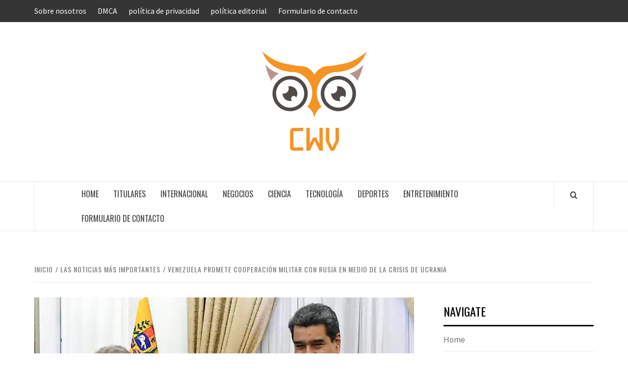

--- FILE ---
content_type: text/html; charset=UTF-8
request_url: https://www.cwv.com.ve/venezuela-promete-cooperacion-militar-con-rusia-en-medio-de-la-crisis-de-ucrania-2/
body_size: 17515
content:
<!doctype html>
<html lang="es">

<head>
  <meta charset="UTF-8">
  <meta name="viewport" content="width=device-width, initial-scale=1">
  <link rel="profile" href="https://gmpg.org/xfn/11">

  <meta name='robots' content='index, follow, max-image-preview:large, max-snippet:-1, max-video-preview:-1' />

	<!-- This site is optimized with the Yoast SEO plugin v26.5 - https://yoast.com/wordpress/plugins/seo/ -->
	<title>Venezuela promete cooperación militar con Rusia en medio de la crisis de Ucrania</title><link rel="preload" as="style" href="https://fonts.googleapis.com/css?family=Oswald%3A300%2C400%2C700%7CSource%20Sans%20Pro%3A400%2C400i%2C700%2C700i&#038;subset=latin%2Clatin-ext&#038;display=swap" /><link rel="stylesheet" href="https://fonts.googleapis.com/css?family=Oswald%3A300%2C400%2C700%7CSource%20Sans%20Pro%3A400%2C400i%2C700%2C700i&#038;subset=latin%2Clatin-ext&#038;display=swap" media="print" onload="this.media='all'" /><noscript><link rel="stylesheet" href="https://fonts.googleapis.com/css?family=Oswald%3A300%2C400%2C700%7CSource%20Sans%20Pro%3A400%2C400i%2C700%2C700i&#038;subset=latin%2Clatin-ext&#038;display=swap" /></noscript>
	<link rel="canonical" href="https://www.cwv.com.ve/venezuela-promete-cooperacion-militar-con-rusia-en-medio-de-la-crisis-de-ucrania-2/" />
	<meta property="og:locale" content="es_ES" />
	<meta property="og:type" content="article" />
	<meta property="og:title" content="Venezuela promete cooperación militar con Rusia en medio de la crisis de Ucrania" />
	<meta property="og:description" content="Rusia es un importante aliado de Venezuela, cada vez más aislada debido a las sanciones" />
	<meta property="og:url" content="https://www.cwv.com.ve/venezuela-promete-cooperacion-militar-con-rusia-en-medio-de-la-crisis-de-ucrania-2/" />
	<meta property="og:site_name" content="ComputerWorld Venezuela" />
	<meta property="article:published_time" content="2022-03-24T22:46:55+00:00" />
	<meta property="og:image" content="https://images.firstpost.com/wp-content/uploads/2022/02/rsz_ap22047832206810.jpg" />
	<meta name="author" content="Adelina Facundo" />
	<meta name="twitter:card" content="summary_large_image" />
	<meta name="twitter:image" content="https://images.firstpost.com/wp-content/uploads/2022/02/rsz_ap22047832206810.jpg" />
	<meta name="twitter:label1" content="Escrito por" />
	<meta name="twitter:data1" content="Adelina Facundo" />
	<meta name="twitter:label2" content="Tiempo de lectura" />
	<meta name="twitter:data2" content="3 minutos" />
	<script type="application/ld+json" class="yoast-schema-graph">{"@context":"https://schema.org","@graph":[{"@type":"NewsArticle","@id":"https://www.cwv.com.ve/venezuela-promete-cooperacion-militar-con-rusia-en-medio-de-la-crisis-de-ucrania-2/#article","isPartOf":{"@id":"https://www.cwv.com.ve/venezuela-promete-cooperacion-militar-con-rusia-en-medio-de-la-crisis-de-ucrania-2/"},"author":{"name":"Adelina Facundo","@id":"https://www.cwv.com.ve/#/schema/person/09663e899a4d44aeed917c0cafb8e805"},"headline":"Venezuela promete cooperación militar con Rusia en medio de la crisis de Ucrania","datePublished":"2022-03-24T22:46:55+00:00","mainEntityOfPage":{"@id":"https://www.cwv.com.ve/venezuela-promete-cooperacion-militar-con-rusia-en-medio-de-la-crisis-de-ucrania-2/"},"wordCount":630,"commentCount":0,"publisher":{"@id":"https://www.cwv.com.ve/#organization"},"image":{"@id":"https://www.cwv.com.ve/venezuela-promete-cooperacion-militar-con-rusia-en-medio-de-la-crisis-de-ucrania-2/#primaryimage"},"thumbnailUrl":"https://images.firstpost.com/wp-content/uploads/2022/02/rsz_ap22047832206810.jpg","articleSection":["Las noticias más importantes"],"inLanguage":"es","potentialAction":[{"@type":"CommentAction","name":"Comment","target":["https://www.cwv.com.ve/venezuela-promete-cooperacion-militar-con-rusia-en-medio-de-la-crisis-de-ucrania-2/#respond"]}]},{"@type":"WebPage","@id":"https://www.cwv.com.ve/venezuela-promete-cooperacion-militar-con-rusia-en-medio-de-la-crisis-de-ucrania-2/","url":"https://www.cwv.com.ve/venezuela-promete-cooperacion-militar-con-rusia-en-medio-de-la-crisis-de-ucrania-2/","name":"Venezuela promete cooperación militar con Rusia en medio de la crisis de Ucrania","isPartOf":{"@id":"https://www.cwv.com.ve/#website"},"primaryImageOfPage":"https://images.firstpost.com/wp-content/uploads/2022/02/rsz_ap22047832206810.jpg","image":["https://images.firstpost.com/wp-content/uploads/2022/02/rsz_ap22047832206810.jpg"],"thumbnailUrl":"https://images.firstpost.com/wp-content/uploads/2022/02/rsz_ap22047832206810.jpg","datePublished":"2022-03-24T22:46:55+00:00","inLanguage":"es","potentialAction":[{"@type":"ReadAction","target":["https://www.cwv.com.ve/venezuela-promete-cooperacion-militar-con-rusia-en-medio-de-la-crisis-de-ucrania-2/"]}]},{"@type":"ImageObject","inLanguage":"es","@id":"https://www.cwv.com.ve/venezuela-promete-cooperacion-militar-con-rusia-en-medio-de-la-crisis-de-ucrania-2/#primaryimage","url":"https://images.firstpost.com/wp-content/uploads/2022/02/rsz_ap22047832206810.jpg","contentUrl":"https://images.firstpost.com/wp-content/uploads/2022/02/rsz_ap22047832206810.jpg","caption":"Venezuela promete cooperación militar con Rusia en medio de la crisis de Ucrania"},{"@type":"WebSite","@id":"https://www.cwv.com.ve/#website","url":"https://www.cwv.com.ve/","name":"ComputerWorld Venezuela","description":"Complete News World","publisher":{"@id":"https://www.cwv.com.ve/#organization"},"potentialAction":[{"@type":"SearchAction","target":{"@type":"EntryPoint","urlTemplate":"https://www.cwv.com.ve/?s={search_term_string}"},"query-input":{"@type":"PropertyValueSpecification","valueRequired":true,"valueName":"search_term_string"}}],"inLanguage":"es"},{"@type":"Organization","@id":"https://www.cwv.com.ve/#organization","name":"ComputerWorld Venezuela","url":"https://www.cwv.com.ve/","logo":{"@type":"ImageObject","inLanguage":"es","@id":"https://www.cwv.com.ve/#/schema/logo/image/","url":"https://www.cwv.com.ve/wp-content/uploads/2020/08/CWV-Logo.png","contentUrl":"https://www.cwv.com.ve/wp-content/uploads/2020/08/CWV-Logo.png","width":229,"height":224,"caption":"ComputerWorld Venezuela"},"image":{"@id":"https://www.cwv.com.ve/#/schema/logo/image/"}},{"@type":"Person","@id":"https://www.cwv.com.ve/#/schema/person/09663e899a4d44aeed917c0cafb8e805","name":"Adelina Facundo","image":{"@type":"ImageObject","inLanguage":"es","@id":"https://www.cwv.com.ve/#/schema/person/image/","url":"https://secure.gravatar.com/avatar/0fc554e21604ba30f11bd80aad61d0a5efeb2382e162dc7b0405ed19952b65d3?s=96&d=mm&r=g","contentUrl":"https://secure.gravatar.com/avatar/0fc554e21604ba30f11bd80aad61d0a5efeb2382e162dc7b0405ed19952b65d3?s=96&d=mm&r=g","caption":"Adelina Facundo"},"description":"\"Amistoso defensor de Twitter. Evangelista de Internet certificado. Zombie geek. Alcohol ninja\"."}]}</script>
	<!-- / Yoast SEO plugin. -->


<link rel='dns-prefetch' href='//stats.wp.com' />
<link rel='dns-prefetch' href='//fonts.googleapis.com' />
<link href='https://fonts.gstatic.com' crossorigin rel='preconnect' />
<link rel='preconnect' href='//c0.wp.com' />
<link rel="alternate" type="application/rss+xml" title="ComputerWorld Venezuela &raquo; Feed" href="https://www.cwv.com.ve/feed/" />
<link rel="alternate" type="application/rss+xml" title="ComputerWorld Venezuela &raquo; Feed de los comentarios" href="https://www.cwv.com.ve/comments/feed/" />
<link rel="alternate" type="application/rss+xml" title="ComputerWorld Venezuela &raquo; Comentario Venezuela promete cooperación militar con Rusia en medio de la crisis de Ucrania del feed" href="https://www.cwv.com.ve/venezuela-promete-cooperacion-militar-con-rusia-en-medio-de-la-crisis-de-ucrania-2/feed/" />
<link rel="alternate" title="oEmbed (JSON)" type="application/json+oembed" href="https://www.cwv.com.ve/wp-json/oembed/1.0/embed?url=https%3A%2F%2Fwww.cwv.com.ve%2Fvenezuela-promete-cooperacion-militar-con-rusia-en-medio-de-la-crisis-de-ucrania-2%2F" />
<link rel="alternate" title="oEmbed (XML)" type="text/xml+oembed" href="https://www.cwv.com.ve/wp-json/oembed/1.0/embed?url=https%3A%2F%2Fwww.cwv.com.ve%2Fvenezuela-promete-cooperacion-militar-con-rusia-en-medio-de-la-crisis-de-ucrania-2%2F&#038;format=xml" />
<style id='wp-img-auto-sizes-contain-inline-css' type='text/css'>
img:is([sizes=auto i],[sizes^="auto," i]){contain-intrinsic-size:3000px 1500px}
/*# sourceURL=wp-img-auto-sizes-contain-inline-css */
</style>
<style id='wp-emoji-styles-inline-css' type='text/css'>

	img.wp-smiley, img.emoji {
		display: inline !important;
		border: none !important;
		box-shadow: none !important;
		height: 1em !important;
		width: 1em !important;
		margin: 0 0.07em !important;
		vertical-align: -0.1em !important;
		background: none !important;
		padding: 0 !important;
	}
/*# sourceURL=wp-emoji-styles-inline-css */
</style>
<style id='wp-block-library-inline-css' type='text/css'>
:root{--wp-block-synced-color:#7a00df;--wp-block-synced-color--rgb:122,0,223;--wp-bound-block-color:var(--wp-block-synced-color);--wp-editor-canvas-background:#ddd;--wp-admin-theme-color:#007cba;--wp-admin-theme-color--rgb:0,124,186;--wp-admin-theme-color-darker-10:#006ba1;--wp-admin-theme-color-darker-10--rgb:0,107,160.5;--wp-admin-theme-color-darker-20:#005a87;--wp-admin-theme-color-darker-20--rgb:0,90,135;--wp-admin-border-width-focus:2px}@media (min-resolution:192dpi){:root{--wp-admin-border-width-focus:1.5px}}.wp-element-button{cursor:pointer}:root .has-very-light-gray-background-color{background-color:#eee}:root .has-very-dark-gray-background-color{background-color:#313131}:root .has-very-light-gray-color{color:#eee}:root .has-very-dark-gray-color{color:#313131}:root .has-vivid-green-cyan-to-vivid-cyan-blue-gradient-background{background:linear-gradient(135deg,#00d084,#0693e3)}:root .has-purple-crush-gradient-background{background:linear-gradient(135deg,#34e2e4,#4721fb 50%,#ab1dfe)}:root .has-hazy-dawn-gradient-background{background:linear-gradient(135deg,#faaca8,#dad0ec)}:root .has-subdued-olive-gradient-background{background:linear-gradient(135deg,#fafae1,#67a671)}:root .has-atomic-cream-gradient-background{background:linear-gradient(135deg,#fdd79a,#004a59)}:root .has-nightshade-gradient-background{background:linear-gradient(135deg,#330968,#31cdcf)}:root .has-midnight-gradient-background{background:linear-gradient(135deg,#020381,#2874fc)}:root{--wp--preset--font-size--normal:16px;--wp--preset--font-size--huge:42px}.has-regular-font-size{font-size:1em}.has-larger-font-size{font-size:2.625em}.has-normal-font-size{font-size:var(--wp--preset--font-size--normal)}.has-huge-font-size{font-size:var(--wp--preset--font-size--huge)}.has-text-align-center{text-align:center}.has-text-align-left{text-align:left}.has-text-align-right{text-align:right}.has-fit-text{white-space:nowrap!important}#end-resizable-editor-section{display:none}.aligncenter{clear:both}.items-justified-left{justify-content:flex-start}.items-justified-center{justify-content:center}.items-justified-right{justify-content:flex-end}.items-justified-space-between{justify-content:space-between}.screen-reader-text{border:0;clip-path:inset(50%);height:1px;margin:-1px;overflow:hidden;padding:0;position:absolute;width:1px;word-wrap:normal!important}.screen-reader-text:focus{background-color:#ddd;clip-path:none;color:#444;display:block;font-size:1em;height:auto;left:5px;line-height:normal;padding:15px 23px 14px;text-decoration:none;top:5px;width:auto;z-index:100000}html :where(.has-border-color){border-style:solid}html :where([style*=border-top-color]){border-top-style:solid}html :where([style*=border-right-color]){border-right-style:solid}html :where([style*=border-bottom-color]){border-bottom-style:solid}html :where([style*=border-left-color]){border-left-style:solid}html :where([style*=border-width]){border-style:solid}html :where([style*=border-top-width]){border-top-style:solid}html :where([style*=border-right-width]){border-right-style:solid}html :where([style*=border-bottom-width]){border-bottom-style:solid}html :where([style*=border-left-width]){border-left-style:solid}html :where(img[class*=wp-image-]){height:auto;max-width:100%}:where(figure){margin:0 0 1em}html :where(.is-position-sticky){--wp-admin--admin-bar--position-offset:var(--wp-admin--admin-bar--height,0px)}@media screen and (max-width:600px){html :where(.is-position-sticky){--wp-admin--admin-bar--position-offset:0px}}

/*# sourceURL=wp-block-library-inline-css */
</style><style id='global-styles-inline-css' type='text/css'>
:root{--wp--preset--aspect-ratio--square: 1;--wp--preset--aspect-ratio--4-3: 4/3;--wp--preset--aspect-ratio--3-4: 3/4;--wp--preset--aspect-ratio--3-2: 3/2;--wp--preset--aspect-ratio--2-3: 2/3;--wp--preset--aspect-ratio--16-9: 16/9;--wp--preset--aspect-ratio--9-16: 9/16;--wp--preset--color--black: #000000;--wp--preset--color--cyan-bluish-gray: #abb8c3;--wp--preset--color--white: #ffffff;--wp--preset--color--pale-pink: #f78da7;--wp--preset--color--vivid-red: #cf2e2e;--wp--preset--color--luminous-vivid-orange: #ff6900;--wp--preset--color--luminous-vivid-amber: #fcb900;--wp--preset--color--light-green-cyan: #7bdcb5;--wp--preset--color--vivid-green-cyan: #00d084;--wp--preset--color--pale-cyan-blue: #8ed1fc;--wp--preset--color--vivid-cyan-blue: #0693e3;--wp--preset--color--vivid-purple: #9b51e0;--wp--preset--gradient--vivid-cyan-blue-to-vivid-purple: linear-gradient(135deg,rgb(6,147,227) 0%,rgb(155,81,224) 100%);--wp--preset--gradient--light-green-cyan-to-vivid-green-cyan: linear-gradient(135deg,rgb(122,220,180) 0%,rgb(0,208,130) 100%);--wp--preset--gradient--luminous-vivid-amber-to-luminous-vivid-orange: linear-gradient(135deg,rgb(252,185,0) 0%,rgb(255,105,0) 100%);--wp--preset--gradient--luminous-vivid-orange-to-vivid-red: linear-gradient(135deg,rgb(255,105,0) 0%,rgb(207,46,46) 100%);--wp--preset--gradient--very-light-gray-to-cyan-bluish-gray: linear-gradient(135deg,rgb(238,238,238) 0%,rgb(169,184,195) 100%);--wp--preset--gradient--cool-to-warm-spectrum: linear-gradient(135deg,rgb(74,234,220) 0%,rgb(151,120,209) 20%,rgb(207,42,186) 40%,rgb(238,44,130) 60%,rgb(251,105,98) 80%,rgb(254,248,76) 100%);--wp--preset--gradient--blush-light-purple: linear-gradient(135deg,rgb(255,206,236) 0%,rgb(152,150,240) 100%);--wp--preset--gradient--blush-bordeaux: linear-gradient(135deg,rgb(254,205,165) 0%,rgb(254,45,45) 50%,rgb(107,0,62) 100%);--wp--preset--gradient--luminous-dusk: linear-gradient(135deg,rgb(255,203,112) 0%,rgb(199,81,192) 50%,rgb(65,88,208) 100%);--wp--preset--gradient--pale-ocean: linear-gradient(135deg,rgb(255,245,203) 0%,rgb(182,227,212) 50%,rgb(51,167,181) 100%);--wp--preset--gradient--electric-grass: linear-gradient(135deg,rgb(202,248,128) 0%,rgb(113,206,126) 100%);--wp--preset--gradient--midnight: linear-gradient(135deg,rgb(2,3,129) 0%,rgb(40,116,252) 100%);--wp--preset--font-size--small: 13px;--wp--preset--font-size--medium: 20px;--wp--preset--font-size--large: 36px;--wp--preset--font-size--x-large: 42px;--wp--preset--spacing--20: 0.44rem;--wp--preset--spacing--30: 0.67rem;--wp--preset--spacing--40: 1rem;--wp--preset--spacing--50: 1.5rem;--wp--preset--spacing--60: 2.25rem;--wp--preset--spacing--70: 3.38rem;--wp--preset--spacing--80: 5.06rem;--wp--preset--shadow--natural: 6px 6px 9px rgba(0, 0, 0, 0.2);--wp--preset--shadow--deep: 12px 12px 50px rgba(0, 0, 0, 0.4);--wp--preset--shadow--sharp: 6px 6px 0px rgba(0, 0, 0, 0.2);--wp--preset--shadow--outlined: 6px 6px 0px -3px rgb(255, 255, 255), 6px 6px rgb(0, 0, 0);--wp--preset--shadow--crisp: 6px 6px 0px rgb(0, 0, 0);}:root { --wp--style--global--content-size: 740px;--wp--style--global--wide-size: 1170px; }:where(body) { margin: 0; }.wp-site-blocks > .alignleft { float: left; margin-right: 2em; }.wp-site-blocks > .alignright { float: right; margin-left: 2em; }.wp-site-blocks > .aligncenter { justify-content: center; margin-left: auto; margin-right: auto; }:where(.wp-site-blocks) > * { margin-block-start: 24px; margin-block-end: 0; }:where(.wp-site-blocks) > :first-child { margin-block-start: 0; }:where(.wp-site-blocks) > :last-child { margin-block-end: 0; }:root { --wp--style--block-gap: 24px; }:root :where(.is-layout-flow) > :first-child{margin-block-start: 0;}:root :where(.is-layout-flow) > :last-child{margin-block-end: 0;}:root :where(.is-layout-flow) > *{margin-block-start: 24px;margin-block-end: 0;}:root :where(.is-layout-constrained) > :first-child{margin-block-start: 0;}:root :where(.is-layout-constrained) > :last-child{margin-block-end: 0;}:root :where(.is-layout-constrained) > *{margin-block-start: 24px;margin-block-end: 0;}:root :where(.is-layout-flex){gap: 24px;}:root :where(.is-layout-grid){gap: 24px;}.is-layout-flow > .alignleft{float: left;margin-inline-start: 0;margin-inline-end: 2em;}.is-layout-flow > .alignright{float: right;margin-inline-start: 2em;margin-inline-end: 0;}.is-layout-flow > .aligncenter{margin-left: auto !important;margin-right: auto !important;}.is-layout-constrained > .alignleft{float: left;margin-inline-start: 0;margin-inline-end: 2em;}.is-layout-constrained > .alignright{float: right;margin-inline-start: 2em;margin-inline-end: 0;}.is-layout-constrained > .aligncenter{margin-left: auto !important;margin-right: auto !important;}.is-layout-constrained > :where(:not(.alignleft):not(.alignright):not(.alignfull)){max-width: var(--wp--style--global--content-size);margin-left: auto !important;margin-right: auto !important;}.is-layout-constrained > .alignwide{max-width: var(--wp--style--global--wide-size);}body .is-layout-flex{display: flex;}.is-layout-flex{flex-wrap: wrap;align-items: center;}.is-layout-flex > :is(*, div){margin: 0;}body .is-layout-grid{display: grid;}.is-layout-grid > :is(*, div){margin: 0;}body{padding-top: 0px;padding-right: 0px;padding-bottom: 0px;padding-left: 0px;}a:where(:not(.wp-element-button)){text-decoration: none;}:root :where(.wp-element-button, .wp-block-button__link){background-color: #32373c;border-width: 0;color: #fff;font-family: inherit;font-size: inherit;font-style: inherit;font-weight: inherit;letter-spacing: inherit;line-height: inherit;padding-top: calc(0.667em + 2px);padding-right: calc(1.333em + 2px);padding-bottom: calc(0.667em + 2px);padding-left: calc(1.333em + 2px);text-decoration: none;text-transform: inherit;}.has-black-color{color: var(--wp--preset--color--black) !important;}.has-cyan-bluish-gray-color{color: var(--wp--preset--color--cyan-bluish-gray) !important;}.has-white-color{color: var(--wp--preset--color--white) !important;}.has-pale-pink-color{color: var(--wp--preset--color--pale-pink) !important;}.has-vivid-red-color{color: var(--wp--preset--color--vivid-red) !important;}.has-luminous-vivid-orange-color{color: var(--wp--preset--color--luminous-vivid-orange) !important;}.has-luminous-vivid-amber-color{color: var(--wp--preset--color--luminous-vivid-amber) !important;}.has-light-green-cyan-color{color: var(--wp--preset--color--light-green-cyan) !important;}.has-vivid-green-cyan-color{color: var(--wp--preset--color--vivid-green-cyan) !important;}.has-pale-cyan-blue-color{color: var(--wp--preset--color--pale-cyan-blue) !important;}.has-vivid-cyan-blue-color{color: var(--wp--preset--color--vivid-cyan-blue) !important;}.has-vivid-purple-color{color: var(--wp--preset--color--vivid-purple) !important;}.has-black-background-color{background-color: var(--wp--preset--color--black) !important;}.has-cyan-bluish-gray-background-color{background-color: var(--wp--preset--color--cyan-bluish-gray) !important;}.has-white-background-color{background-color: var(--wp--preset--color--white) !important;}.has-pale-pink-background-color{background-color: var(--wp--preset--color--pale-pink) !important;}.has-vivid-red-background-color{background-color: var(--wp--preset--color--vivid-red) !important;}.has-luminous-vivid-orange-background-color{background-color: var(--wp--preset--color--luminous-vivid-orange) !important;}.has-luminous-vivid-amber-background-color{background-color: var(--wp--preset--color--luminous-vivid-amber) !important;}.has-light-green-cyan-background-color{background-color: var(--wp--preset--color--light-green-cyan) !important;}.has-vivid-green-cyan-background-color{background-color: var(--wp--preset--color--vivid-green-cyan) !important;}.has-pale-cyan-blue-background-color{background-color: var(--wp--preset--color--pale-cyan-blue) !important;}.has-vivid-cyan-blue-background-color{background-color: var(--wp--preset--color--vivid-cyan-blue) !important;}.has-vivid-purple-background-color{background-color: var(--wp--preset--color--vivid-purple) !important;}.has-black-border-color{border-color: var(--wp--preset--color--black) !important;}.has-cyan-bluish-gray-border-color{border-color: var(--wp--preset--color--cyan-bluish-gray) !important;}.has-white-border-color{border-color: var(--wp--preset--color--white) !important;}.has-pale-pink-border-color{border-color: var(--wp--preset--color--pale-pink) !important;}.has-vivid-red-border-color{border-color: var(--wp--preset--color--vivid-red) !important;}.has-luminous-vivid-orange-border-color{border-color: var(--wp--preset--color--luminous-vivid-orange) !important;}.has-luminous-vivid-amber-border-color{border-color: var(--wp--preset--color--luminous-vivid-amber) !important;}.has-light-green-cyan-border-color{border-color: var(--wp--preset--color--light-green-cyan) !important;}.has-vivid-green-cyan-border-color{border-color: var(--wp--preset--color--vivid-green-cyan) !important;}.has-pale-cyan-blue-border-color{border-color: var(--wp--preset--color--pale-cyan-blue) !important;}.has-vivid-cyan-blue-border-color{border-color: var(--wp--preset--color--vivid-cyan-blue) !important;}.has-vivid-purple-border-color{border-color: var(--wp--preset--color--vivid-purple) !important;}.has-vivid-cyan-blue-to-vivid-purple-gradient-background{background: var(--wp--preset--gradient--vivid-cyan-blue-to-vivid-purple) !important;}.has-light-green-cyan-to-vivid-green-cyan-gradient-background{background: var(--wp--preset--gradient--light-green-cyan-to-vivid-green-cyan) !important;}.has-luminous-vivid-amber-to-luminous-vivid-orange-gradient-background{background: var(--wp--preset--gradient--luminous-vivid-amber-to-luminous-vivid-orange) !important;}.has-luminous-vivid-orange-to-vivid-red-gradient-background{background: var(--wp--preset--gradient--luminous-vivid-orange-to-vivid-red) !important;}.has-very-light-gray-to-cyan-bluish-gray-gradient-background{background: var(--wp--preset--gradient--very-light-gray-to-cyan-bluish-gray) !important;}.has-cool-to-warm-spectrum-gradient-background{background: var(--wp--preset--gradient--cool-to-warm-spectrum) !important;}.has-blush-light-purple-gradient-background{background: var(--wp--preset--gradient--blush-light-purple) !important;}.has-blush-bordeaux-gradient-background{background: var(--wp--preset--gradient--blush-bordeaux) !important;}.has-luminous-dusk-gradient-background{background: var(--wp--preset--gradient--luminous-dusk) !important;}.has-pale-ocean-gradient-background{background: var(--wp--preset--gradient--pale-ocean) !important;}.has-electric-grass-gradient-background{background: var(--wp--preset--gradient--electric-grass) !important;}.has-midnight-gradient-background{background: var(--wp--preset--gradient--midnight) !important;}.has-small-font-size{font-size: var(--wp--preset--font-size--small) !important;}.has-medium-font-size{font-size: var(--wp--preset--font-size--medium) !important;}.has-large-font-size{font-size: var(--wp--preset--font-size--large) !important;}.has-x-large-font-size{font-size: var(--wp--preset--font-size--x-large) !important;}
/*# sourceURL=global-styles-inline-css */
</style>

<link rel='stylesheet' id='dashicons-css' href='https://c0.wp.com/c/6.9/wp-includes/css/dashicons.min.css' type='text/css' media='all' />
<link rel='stylesheet' id='admin-bar-css' href='https://c0.wp.com/c/6.9/wp-includes/css/admin-bar.min.css' type='text/css' media='all' />
<style id='admin-bar-inline-css' type='text/css'>

    /* Hide CanvasJS credits for P404 charts specifically */
    #p404RedirectChart .canvasjs-chart-credit {
        display: none !important;
    }
    
    #p404RedirectChart canvas {
        border-radius: 6px;
    }

    .p404-redirect-adminbar-weekly-title {
        font-weight: bold;
        font-size: 14px;
        color: #fff;
        margin-bottom: 6px;
    }

    #wpadminbar #wp-admin-bar-p404_free_top_button .ab-icon:before {
        content: "\f103";
        color: #dc3545;
        top: 3px;
    }
    
    #wp-admin-bar-p404_free_top_button .ab-item {
        min-width: 80px !important;
        padding: 0px !important;
    }
    
    /* Ensure proper positioning and z-index for P404 dropdown */
    .p404-redirect-adminbar-dropdown-wrap { 
        min-width: 0; 
        padding: 0;
        position: static !important;
    }
    
    #wpadminbar #wp-admin-bar-p404_free_top_button_dropdown {
        position: static !important;
    }
    
    #wpadminbar #wp-admin-bar-p404_free_top_button_dropdown .ab-item {
        padding: 0 !important;
        margin: 0 !important;
    }
    
    .p404-redirect-dropdown-container {
        min-width: 340px;
        padding: 18px 18px 12px 18px;
        background: #23282d !important;
        color: #fff;
        border-radius: 12px;
        box-shadow: 0 8px 32px rgba(0,0,0,0.25);
        margin-top: 10px;
        position: relative !important;
        z-index: 999999 !important;
        display: block !important;
        border: 1px solid #444;
    }
    
    /* Ensure P404 dropdown appears on hover */
    #wpadminbar #wp-admin-bar-p404_free_top_button .p404-redirect-dropdown-container { 
        display: none !important;
    }
    
    #wpadminbar #wp-admin-bar-p404_free_top_button:hover .p404-redirect-dropdown-container { 
        display: block !important;
    }
    
    #wpadminbar #wp-admin-bar-p404_free_top_button:hover #wp-admin-bar-p404_free_top_button_dropdown .p404-redirect-dropdown-container {
        display: block !important;
    }
    
    .p404-redirect-card {
        background: #2c3338;
        border-radius: 8px;
        padding: 18px 18px 12px 18px;
        box-shadow: 0 2px 8px rgba(0,0,0,0.07);
        display: flex;
        flex-direction: column;
        align-items: flex-start;
        border: 1px solid #444;
    }
    
    .p404-redirect-btn {
        display: inline-block;
        background: #dc3545;
        color: #fff !important;
        font-weight: bold;
        padding: 5px 22px;
        border-radius: 8px;
        text-decoration: none;
        font-size: 17px;
        transition: background 0.2s, box-shadow 0.2s;
        margin-top: 8px;
        box-shadow: 0 2px 8px rgba(220,53,69,0.15);
        text-align: center;
        line-height: 1.6;
    }
    
    .p404-redirect-btn:hover {
        background: #c82333;
        color: #fff !important;
        box-shadow: 0 4px 16px rgba(220,53,69,0.25);
    }
    
    /* Prevent conflicts with other admin bar dropdowns */
    #wpadminbar .ab-top-menu > li:hover > .ab-item,
    #wpadminbar .ab-top-menu > li.hover > .ab-item {
        z-index: auto;
    }
    
    #wpadminbar #wp-admin-bar-p404_free_top_button:hover > .ab-item {
        z-index: 999998 !important;
    }
    
/*# sourceURL=admin-bar-inline-css */
</style>
<link rel='stylesheet' id='aft-icons-css' href='https://www.cwv.com.ve/wp-content/themes/elegant-magazine/assets/icons/style.css?ver=55db3787f572e185497d61494002c526' type='text/css' media='all' />
<link rel='stylesheet' id='bootstrap-css' href='https://www.cwv.com.ve/wp-content/themes/elegant-magazine/assets/bootstrap/css/bootstrap.min.css?ver=55db3787f572e185497d61494002c526' type='text/css' media='all' />
<link rel='stylesheet' id='slick-css' href='https://www.cwv.com.ve/wp-content/themes/elegant-magazine/assets/slick/css/slick.min.css?ver=55db3787f572e185497d61494002c526' type='text/css' media='all' />
<link rel='stylesheet' id='sidr-css' href='https://www.cwv.com.ve/wp-content/themes/elegant-magazine/assets/sidr/css/jquery.sidr.dark.css?ver=55db3787f572e185497d61494002c526' type='text/css' media='all' />

<link rel='stylesheet' id='elegant-magazine-style-css' href='https://www.cwv.com.ve/wp-content/themes/elegant-magazine/style.css?ver=55db3787f572e185497d61494002c526' type='text/css' media='all' />
<style id='elegant-magazine-style-inline-css' type='text/css'>


                .top-masthead {
        background: #353535;
        }
        .top-masthead-overlay{
        background: rgba(53,53,53,0.75);
        }
        
                .top-masthead, .top-masthead a {
        color: #ffffff;

        }

    
        .elementor-template-full-width .elementor-section.elementor-section-full_width > .elementor-container,
        .elementor-template-full-width .elementor-section.elementor-section-boxed > .elementor-container{
            max-width: 1570px;
        }
        
/*# sourceURL=elegant-magazine-style-inline-css */
</style>
<script type="text/javascript" src="https://c0.wp.com/c/6.9/wp-includes/js/jquery/jquery.min.js" id="jquery-core-js" defer></script>

<script type="text/javascript" id="jquery-js-after">window.addEventListener('DOMContentLoaded', function() {
/* <![CDATA[ */
jQuery(document).ready(function() {
	jQuery(".ef6298dca6fa68e147fe487830a032f3").click(function() {
		jQuery.post(
			"https://www.cwv.com.ve/wp-admin/admin-ajax.php", {
				"action": "quick_adsense_onpost_ad_click",
				"quick_adsense_onpost_ad_index": jQuery(this).attr("data-index"),
				"quick_adsense_nonce": "6bfd8ce750",
			}, function(response) { }
		);
	});
});

//# sourceURL=jquery-js-after
/* ]]> */
});</script>
<link rel="https://api.w.org/" href="https://www.cwv.com.ve/wp-json/" /><link rel="alternate" title="JSON" type="application/json" href="https://www.cwv.com.ve/wp-json/wp/v2/posts/21327" /><link rel="EditURI" type="application/rsd+xml" title="RSD" href="https://www.cwv.com.ve/xmlrpc.php?rsd" />
<script data-ad-client="ca-pub-3352910696315475" async src="https://pagead2.googlesyndication.com/pagead/js/adsbygoogle.js"></script>

<meta name="google-site-verification" content="-x6TUChAddeqiKwOO12o_LU8LPI245gWV2son3w6KMc" />	<style>img#wpstats{display:none}</style>
		<link rel="pingback" href="https://www.cwv.com.ve/xmlrpc.php">        <style type="text/css">
                        .site-title,
            .site-description {
                position: absolute;
                clip: rect(1px, 1px, 1px, 1px);
            }

                    </style>
        <style type="text/css">.saboxplugin-wrap{-webkit-box-sizing:border-box;-moz-box-sizing:border-box;-ms-box-sizing:border-box;box-sizing:border-box;border:1px solid #eee;width:100%;clear:both;display:block;overflow:hidden;word-wrap:break-word;position:relative}.saboxplugin-wrap .saboxplugin-gravatar{float:left;padding:0 20px 20px 20px}.saboxplugin-wrap .saboxplugin-gravatar img{max-width:100px;height:auto;border-radius:0;}.saboxplugin-wrap .saboxplugin-authorname{font-size:18px;line-height:1;margin:20px 0 0 20px;display:block}.saboxplugin-wrap .saboxplugin-authorname a{text-decoration:none}.saboxplugin-wrap .saboxplugin-authorname a:focus{outline:0}.saboxplugin-wrap .saboxplugin-desc{display:block;margin:5px 20px}.saboxplugin-wrap .saboxplugin-desc a{text-decoration:underline}.saboxplugin-wrap .saboxplugin-desc p{margin:5px 0 12px}.saboxplugin-wrap .saboxplugin-web{margin:0 20px 15px;text-align:left}.saboxplugin-wrap .sab-web-position{text-align:right}.saboxplugin-wrap .saboxplugin-web a{color:#ccc;text-decoration:none}.saboxplugin-wrap .saboxplugin-socials{position:relative;display:block;background:#fcfcfc;padding:5px;border-top:1px solid #eee}.saboxplugin-wrap .saboxplugin-socials a svg{width:20px;height:20px}.saboxplugin-wrap .saboxplugin-socials a svg .st2{fill:#fff; transform-origin:center center;}.saboxplugin-wrap .saboxplugin-socials a svg .st1{fill:rgba(0,0,0,.3)}.saboxplugin-wrap .saboxplugin-socials a:hover{opacity:.8;-webkit-transition:opacity .4s;-moz-transition:opacity .4s;-o-transition:opacity .4s;transition:opacity .4s;box-shadow:none!important;-webkit-box-shadow:none!important}.saboxplugin-wrap .saboxplugin-socials .saboxplugin-icon-color{box-shadow:none;padding:0;border:0;-webkit-transition:opacity .4s;-moz-transition:opacity .4s;-o-transition:opacity .4s;transition:opacity .4s;display:inline-block;color:#fff;font-size:0;text-decoration:inherit;margin:5px;-webkit-border-radius:0;-moz-border-radius:0;-ms-border-radius:0;-o-border-radius:0;border-radius:0;overflow:hidden}.saboxplugin-wrap .saboxplugin-socials .saboxplugin-icon-grey{text-decoration:inherit;box-shadow:none;position:relative;display:-moz-inline-stack;display:inline-block;vertical-align:middle;zoom:1;margin:10px 5px;color:#444;fill:#444}.clearfix:after,.clearfix:before{content:' ';display:table;line-height:0;clear:both}.ie7 .clearfix{zoom:1}.saboxplugin-socials.sabox-colored .saboxplugin-icon-color .sab-twitch{border-color:#38245c}.saboxplugin-socials.sabox-colored .saboxplugin-icon-color .sab-behance{border-color:#003eb0}.saboxplugin-socials.sabox-colored .saboxplugin-icon-color .sab-deviantart{border-color:#036824}.saboxplugin-socials.sabox-colored .saboxplugin-icon-color .sab-digg{border-color:#00327c}.saboxplugin-socials.sabox-colored .saboxplugin-icon-color .sab-dribbble{border-color:#ba1655}.saboxplugin-socials.sabox-colored .saboxplugin-icon-color .sab-facebook{border-color:#1e2e4f}.saboxplugin-socials.sabox-colored .saboxplugin-icon-color .sab-flickr{border-color:#003576}.saboxplugin-socials.sabox-colored .saboxplugin-icon-color .sab-github{border-color:#264874}.saboxplugin-socials.sabox-colored .saboxplugin-icon-color .sab-google{border-color:#0b51c5}.saboxplugin-socials.sabox-colored .saboxplugin-icon-color .sab-html5{border-color:#902e13}.saboxplugin-socials.sabox-colored .saboxplugin-icon-color .sab-instagram{border-color:#1630aa}.saboxplugin-socials.sabox-colored .saboxplugin-icon-color .sab-linkedin{border-color:#00344f}.saboxplugin-socials.sabox-colored .saboxplugin-icon-color .sab-pinterest{border-color:#5b040e}.saboxplugin-socials.sabox-colored .saboxplugin-icon-color .sab-reddit{border-color:#992900}.saboxplugin-socials.sabox-colored .saboxplugin-icon-color .sab-rss{border-color:#a43b0a}.saboxplugin-socials.sabox-colored .saboxplugin-icon-color .sab-sharethis{border-color:#5d8420}.saboxplugin-socials.sabox-colored .saboxplugin-icon-color .sab-soundcloud{border-color:#995200}.saboxplugin-socials.sabox-colored .saboxplugin-icon-color .sab-spotify{border-color:#0f612c}.saboxplugin-socials.sabox-colored .saboxplugin-icon-color .sab-stackoverflow{border-color:#a95009}.saboxplugin-socials.sabox-colored .saboxplugin-icon-color .sab-steam{border-color:#006388}.saboxplugin-socials.sabox-colored .saboxplugin-icon-color .sab-user_email{border-color:#b84e05}.saboxplugin-socials.sabox-colored .saboxplugin-icon-color .sab-tumblr{border-color:#10151b}.saboxplugin-socials.sabox-colored .saboxplugin-icon-color .sab-twitter{border-color:#0967a0}.saboxplugin-socials.sabox-colored .saboxplugin-icon-color .sab-vimeo{border-color:#0d7091}.saboxplugin-socials.sabox-colored .saboxplugin-icon-color .sab-windows{border-color:#003f71}.saboxplugin-socials.sabox-colored .saboxplugin-icon-color .sab-whatsapp{border-color:#003f71}.saboxplugin-socials.sabox-colored .saboxplugin-icon-color .sab-wordpress{border-color:#0f3647}.saboxplugin-socials.sabox-colored .saboxplugin-icon-color .sab-yahoo{border-color:#14002d}.saboxplugin-socials.sabox-colored .saboxplugin-icon-color .sab-youtube{border-color:#900}.saboxplugin-socials.sabox-colored .saboxplugin-icon-color .sab-xing{border-color:#000202}.saboxplugin-socials.sabox-colored .saboxplugin-icon-color .sab-mixcloud{border-color:#2475a0}.saboxplugin-socials.sabox-colored .saboxplugin-icon-color .sab-vk{border-color:#243549}.saboxplugin-socials.sabox-colored .saboxplugin-icon-color .sab-medium{border-color:#00452c}.saboxplugin-socials.sabox-colored .saboxplugin-icon-color .sab-quora{border-color:#420e00}.saboxplugin-socials.sabox-colored .saboxplugin-icon-color .sab-meetup{border-color:#9b181c}.saboxplugin-socials.sabox-colored .saboxplugin-icon-color .sab-goodreads{border-color:#000}.saboxplugin-socials.sabox-colored .saboxplugin-icon-color .sab-snapchat{border-color:#999700}.saboxplugin-socials.sabox-colored .saboxplugin-icon-color .sab-500px{border-color:#00557f}.saboxplugin-socials.sabox-colored .saboxplugin-icon-color .sab-mastodont{border-color:#185886}.sabox-plus-item{margin-bottom:20px}@media screen and (max-width:480px){.saboxplugin-wrap{text-align:center}.saboxplugin-wrap .saboxplugin-gravatar{float:none;padding:20px 0;text-align:center;margin:0 auto;display:block}.saboxplugin-wrap .saboxplugin-gravatar img{float:none;display:inline-block;display:-moz-inline-stack;vertical-align:middle;zoom:1}.saboxplugin-wrap .saboxplugin-desc{margin:0 10px 20px;text-align:center}.saboxplugin-wrap .saboxplugin-authorname{text-align:center;margin:10px 0 20px}}body .saboxplugin-authorname a,body .saboxplugin-authorname a:hover{box-shadow:none;-webkit-box-shadow:none}a.sab-profile-edit{font-size:16px!important;line-height:1!important}.sab-edit-settings a,a.sab-profile-edit{color:#0073aa!important;box-shadow:none!important;-webkit-box-shadow:none!important}.sab-edit-settings{margin-right:15px;position:absolute;right:0;z-index:2;bottom:10px;line-height:20px}.sab-edit-settings i{margin-left:5px}.saboxplugin-socials{line-height:1!important}.rtl .saboxplugin-wrap .saboxplugin-gravatar{float:right}.rtl .saboxplugin-wrap .saboxplugin-authorname{display:flex;align-items:center}.rtl .saboxplugin-wrap .saboxplugin-authorname .sab-profile-edit{margin-right:10px}.rtl .sab-edit-settings{right:auto;left:0}img.sab-custom-avatar{max-width:75px;}.saboxplugin-wrap {margin-top:0px; margin-bottom:0px; padding: 0px 0px }.saboxplugin-wrap .saboxplugin-authorname {font-size:18px; line-height:25px;}.saboxplugin-wrap .saboxplugin-desc p, .saboxplugin-wrap .saboxplugin-desc {font-size:14px !important; line-height:21px !important;}.saboxplugin-wrap .saboxplugin-web {font-size:14px;}.saboxplugin-wrap .saboxplugin-socials a svg {width:18px;height:18px;}</style><link rel="icon" href="https://www.cwv.com.ve/wp-content/uploads/2020/08/CWV-Favicon-50x50.png" sizes="32x32" />
<link rel="icon" href="https://www.cwv.com.ve/wp-content/uploads/2020/08/CWV-Favicon.png" sizes="192x192" />
<link rel="apple-touch-icon" href="https://www.cwv.com.ve/wp-content/uploads/2020/08/CWV-Favicon.png" />
<meta name="msapplication-TileImage" content="https://www.cwv.com.ve/wp-content/uploads/2020/08/CWV-Favicon.png" />

<!-- FIFU:jsonld:begin -->
<script type="application/ld+json">{"@context":"https://schema.org","@graph":[{"@type":"ImageObject","@id":"https://images.firstpost.com/wp-content/uploads/2022/02/rsz_ap22047832206810.jpg","url":"https://images.firstpost.com/wp-content/uploads/2022/02/rsz_ap22047832206810.jpg","contentUrl":"https://images.firstpost.com/wp-content/uploads/2022/02/rsz_ap22047832206810.jpg","mainEntityOfPage":"https://www.cwv.com.ve/venezuela-promete-cooperacion-militar-con-rusia-en-medio-de-la-crisis-de-ucrania-2/"}]}</script>
<!-- FIFU:jsonld:end -->
<noscript><style id="rocket-lazyload-nojs-css">.rll-youtube-player, [data-lazy-src]{display:none !important;}</style></noscript><link rel="preload" as="image" href="https://images.firstpost.com/wp-content/uploads/2022/02/rsz_ap22047832206810.jpg"></head>


<body data-rsssl=1 class="wp-singular post-template-default single single-post postid-21327 single-format-standard wp-custom-logo wp-embed-responsive wp-theme-elegant-magazine align-content-left disable-default-home-content">

  
  
  <div id="page" class="site">
    <a class="skip-link screen-reader-text" href="#content">Saltar al contenido</a>
          <div class="top-masthead ">
        <div class="container">
          <div class="row">
                          <div class="col-xs-12 col-sm-12 col-md-8 device-center">
                
                <div class="top-navigation"><ul id="top-menu" class="menu"><li id="menu-item-2540" class="menu-item menu-item-type-post_type menu-item-object-page menu-item-2540"><a href="https://www.cwv.com.ve/about-us/">Sobre nosotros</a></li>
<li id="menu-item-2542" class="menu-item menu-item-type-post_type menu-item-object-page menu-item-2542"><a href="https://www.cwv.com.ve/dmca/">DMCA</a></li>
<li id="menu-item-2539" class="menu-item menu-item-type-post_type menu-item-object-page menu-item-privacy-policy menu-item-2539"><a rel="privacy-policy" href="https://www.cwv.com.ve/privacy-policy/">política de privacidad</a></li>
<li id="menu-item-2543" class="menu-item menu-item-type-post_type menu-item-object-page menu-item-2543"><a href="https://www.cwv.com.ve/editorial-policy/">política editorial</a></li>
<li id="menu-item-2541" class="menu-item menu-item-type-post_type menu-item-object-page menu-item-2541"><a href="https://www.cwv.com.ve/contact-form/">Formulario de contacto</a></li>
</ul></div>              </div>
                                  </div>
        </div>
      </div> <!--    Topbar Ends-->
        <header id="masthead" class="site-header">
            <div class="masthead-banner " data-background="">
        <div class="container">
          <div class="row">
            <div class="col-md-12">
              <div class="site-branding">
                <a href="https://www.cwv.com.ve/" class="custom-logo-link" rel="home"><img width="229" height="224" src="data:image/svg+xml,%3Csvg%20xmlns='http://www.w3.org/2000/svg'%20viewBox='0%200%20229%20224'%3E%3C/svg%3E" class="custom-logo" alt="ComputerWorld Venezuela" decoding="async" fetchpriority="high" data-lazy-srcset="https://www.cwv.com.ve/wp-content/uploads/2020/08/CWV-Logo.png 229w, https://www.cwv.com.ve/wp-content/uploads/2020/08/CWV-Logo-50x50.png 50w" data-lazy-sizes="(max-width: 229px) 100vw, 229px" data-lazy-src="https://www.cwv.com.ve/wp-content/uploads/2020/08/CWV-Logo.png" /><noscript><img width="229" height="224" src="https://www.cwv.com.ve/wp-content/uploads/2020/08/CWV-Logo.png" class="custom-logo" alt="ComputerWorld Venezuela" decoding="async" fetchpriority="high" srcset="https://www.cwv.com.ve/wp-content/uploads/2020/08/CWV-Logo.png 229w, https://www.cwv.com.ve/wp-content/uploads/2020/08/CWV-Logo-50x50.png 50w" sizes="(max-width: 229px) 100vw, 229px" /></noscript></a>                  <p class="site-title font-family-1">
                    <a href="https://www.cwv.com.ve/" rel="home">ComputerWorld Venezuela</a>
                  </p>
                
                                  <p class="site-description">Complete News World</p>
                              </div>
            </div>
          </div>
        </div>
      </div>
      <nav id="site-navigation" class="main-navigation">
        <div class="container">
          <div class="row">
            <div class="col-md-12">
              <div class="navigation-container">
                                <span class="af-search-click icon-search">
                  <a href="#" aria-label="Search"><i class="fa fa-search"></i></a>
                </span>
                <button class="toggle-menu" aria-controls="primary-menu">
                  <span class="screen-reader-text">Menú principal</span>
                  <i class="ham"></i>
                </button>
                <div class="menu main-menu"><ul id="primary-menu" class="menu"><li id="menu-item-530" class="menu-item menu-item-type-custom menu-item-object-custom menu-item-home menu-item-530"><a href="https://www.cwv.com.ve">Home</a></li>
<li id="menu-item-531" class="menu-item menu-item-type-taxonomy menu-item-object-category current-post-ancestor current-menu-parent current-post-parent menu-item-531"><a href="https://www.cwv.com.ve/top-news/">Titulares</a></li>
<li id="menu-item-532" class="menu-item menu-item-type-taxonomy menu-item-object-category menu-item-532"><a href="https://www.cwv.com.ve/world/">Internacional</a></li>
<li id="menu-item-533" class="menu-item menu-item-type-taxonomy menu-item-object-category menu-item-533"><a href="https://www.cwv.com.ve/economy/">Negocios</a></li>
<li id="menu-item-534" class="menu-item menu-item-type-taxonomy menu-item-object-category menu-item-534"><a href="https://www.cwv.com.ve/science/">Ciencia</a></li>
<li id="menu-item-535" class="menu-item menu-item-type-taxonomy menu-item-object-category menu-item-535"><a href="https://www.cwv.com.ve/tech/">Tecnología</a></li>
<li id="menu-item-536" class="menu-item menu-item-type-taxonomy menu-item-object-category menu-item-536"><a href="https://www.cwv.com.ve/sport/">Deportes</a></li>
<li id="menu-item-537" class="menu-item menu-item-type-taxonomy menu-item-object-category menu-item-537"><a href="https://www.cwv.com.ve/entertainment/">Entretenimiento</a></li>
<li id="menu-item-12889" class="menu-item menu-item-type-post_type menu-item-object-page menu-item-12889"><a href="https://www.cwv.com.ve/contact-form/">Formulario de contacto</a></li>
</ul></div>              </div>
            </div>
          </div>
        </div>
      </nav>
    </header>

    <div id="af-search-wrap">
      <div class="af-search-box table-block">
        <div class="table-block-child v-center text-center">
          <form role="search" method="get" class="search-form" action="https://www.cwv.com.ve/">
				<label>
					<span class="screen-reader-text">Buscar:</span>
					<input type="search" class="search-field" placeholder="Buscar &hellip;" value="" name="s" />
				</label>
				<input type="submit" class="search-submit" value="Buscar" />
			</form>        </div>
      </div>
      <div class="af-search-close af-search-click">
        <span></span>
        <span></span>
      </div>
    </div>

        <div id="content" class="site-content">
      

        <div class="em-breadcrumbs font-family-1">
            <div class="container">
                <div class="row">
                    <div class="col-sm-12">
                        <div role="navigation" aria-label="Migas de pan" class="breadcrumb-trail breadcrumbs" itemprop="breadcrumb"><ul class="trail-items" itemscope itemtype="http://schema.org/BreadcrumbList"><meta name="numberOfItems" content="3" /><meta name="itemListOrder" content="Ascending" /><li itemprop="itemListElement" itemscope itemtype="http://schema.org/ListItem" class="trail-item trail-begin"><a href="https://www.cwv.com.ve/" rel="home" itemprop="item"><span itemprop="name">Inicio</span></a><meta itemprop="position" content="1" /></li><li itemprop="itemListElement" itemscope itemtype="http://schema.org/ListItem" class="trail-item"><a href="https://www.cwv.com.ve/top-news/" itemprop="item"><span itemprop="name">Las noticias más importantes</span></a><meta itemprop="position" content="2" /></li><li itemprop="itemListElement" itemscope itemtype="http://schema.org/ListItem" class="trail-item trail-end"><a href="https://www.cwv.com.ve/venezuela-promete-cooperacion-militar-con-rusia-en-medio-de-la-crisis-de-ucrania-2/" itemprop="item"><span itemprop="name">Venezuela promete cooperación militar con Rusia en medio de la crisis de Ucrania</span></a><meta itemprop="position" content="3" /></li></ul></div>                    </div>
                </div>
            </div>
        </div>


   
    <div id="primary" class="content-area">
        <main id="main" class="site-main">

                            <article id="post-21327" class="post-21327 post type-post status-publish format-standard has-post-thumbnail hentry category-top-news">
                    <header class="entry-header">
                    <div class="post-thumbnail full-width-image">
                    <img post-id="21327" fifu-featured="1" width="1024" src="data:image/svg+xml,%3Csvg%20xmlns='http://www.w3.org/2000/svg'%20viewBox='0%200%201024%200'%3E%3C/svg%3E" class="attachment-elegant-magazine-featured size-elegant-magazine-featured wp-post-image" alt="Venezuela promete cooperación militar con Rusia en medio de la crisis de Ucrania" title="Venezuela promete cooperación militar con Rusia en medio de la crisis de Ucrania" title="Venezuela promete cooperación militar con Rusia en medio de la crisis de Ucrania" decoding="async" data-lazy-src="https://images.firstpost.com/wp-content/uploads/2022/02/rsz_ap22047832206810.jpg" /><noscript><img post-id="21327" fifu-featured="1" width="1024" src="https://images.firstpost.com/wp-content/uploads/2022/02/rsz_ap22047832206810.jpg" class="attachment-elegant-magazine-featured size-elegant-magazine-featured wp-post-image" alt="Venezuela promete cooperación militar con Rusia en medio de la crisis de Ucrania" title="Venezuela promete cooperación militar con Rusia en medio de la crisis de Ucrania" title="Venezuela promete cooperación militar con Rusia en medio de la crisis de Ucrania" decoding="async" /></noscript>                </div>
            
            <div class="header-details-wrapper">
        <div class="entry-header-details">
                                        <div class="figure-categories figure-categories-bg">
                                        <span class="cat-links"> <a href="https://www.cwv.com.ve/top-news/" rel="category tag">Las noticias más importantes</a></span>                </div>
                        <h1 class="entry-title">Venezuela promete cooperación militar con Rusia en medio de la crisis de Ucrania</h1>                                        <div class="post-item-metadata entry-meta">
                            <span class="item-metadata posts-author">
            <span class="">Por</span>
                           <a href="https://www.cwv.com.ve/author/reyansh/">
                    Adelina Facundo                </a>
               </span>
        <span class="">/</span>
        <span class="item-metadata posts-date">
            marzo 25, 2022        </span>
                        </div>
                    </div>
    </div>
</header><!-- .entry-header -->





                    <div class="entry-content-wrap">
                                        <div class="entry-content">
                <div class="ef6298dca6fa68e147fe487830a032f3" data-index="1" style="float: none; margin:10px 0 10px 0; text-align:center;">
<script async src="https://pagead2.googlesyndication.com/pagead/js/adsbygoogle.js"></script>
<!-- Auto Display ads new -->
<ins class="adsbygoogle"
     style="display:block"
     data-ad-client="ca-pub-3352910696315475"
     data-ad-slot="9625627243"
     data-ad-format="auto"
     data-full-width-responsive="true"></ins>
<script>
     (adsbygoogle = window.adsbygoogle || []).push({});
</script>
</div>
<p>                        Rusia es un importante aliado de Venezuela, cada vez más aislada debido a las sanciones económicas impuestas por Estados Unidos y la Unión Europea
                    </p>
<div>
<p>                        <img decoding="async" class="fp-lazy" title="Venezuela promete cooperación militar con Rusia en medio de la crisis de Ucrania" alt="Venezuela promete cooperación militar con Rusia en medio de la crisis de Ucrania" src="data:image/svg+xml,%3Csvg%20xmlns='http://www.w3.org/2000/svg'%20viewBox='0%200%200%200'%3E%3C/svg%3E" data-lazy-src="https://images.firstpost.com/wp-content/uploads/2022/02/rsz_ap22047832206810.jpg?impolicy=website&amp;width=640&amp;height=363"/><noscript><img decoding="async" class="fp-lazy" title="Venezuela promete cooperación militar con Rusia en medio de la crisis de Ucrania" alt="Venezuela promete cooperación militar con Rusia en medio de la crisis de Ucrania" src="https://images.firstpost.com/wp-content/uploads/2022/02/rsz_ap22047832206810.jpg?impolicy=website&amp;width=640&amp;height=363"/></noscript></p>
<p class="wp-caption-text">
<p>                            El viceprimer ministro ruso, Yuri Borisov, a la izquierda, y el presidente de Venezuela, Nicolás Maduro, se dan la mano durante una presentación ante los medios en el Palacio Presidencial en Caracas, Venezuela, el 16 de febrero de 2022. (Foto AP / Matias Delacroix)
                        </p>
</p></div>
<div>
<p><strong>Caracas:</strong> El presidente de Venezuela, Nicolás Maduro, prometió una «cooperación militar poderosa» con Rusia luego de discusiones de alto nivel entre funcionarios el miércoles, un día después de que diplomáticos de Estados Unidos y varias otras naciones se reunieran para discutir los pasos hacia una solución negociada en la larga crisis del Sur. país americano.</p>
<p>“Hemos examinado la poderosa cooperación militar y ratificado el camino de una poderosa cooperación militar entre Rusia y Venezuela para la defensa de la paz, de la soberanía, de la defensa de la integridad territorial”, dijo Maduro durante una rueda de prensa.  «Incrementaremos todos los planes de preparación, entrenamiento y cooperación con una potencia militar mundial como Rusia».</p>
<p>Los comentarios se produjeron aproximadamente un mes después de que Maduro y el presidente ruso, Vladimir Putin, hablaran por teléfono sobre la cooperación entre sus países mientras hablaban sobre un posible despliegue de tropas rusas en Venezuela.</p>
<p>Flanqueado por el viceprimer ministro ruso, Yuri Borisov, y el ministro de Petróleo de Venezuela, Tareck El Aissami, Maduro dijo que el miércoles también se discutieron temas económicos, comerciales y turísticos.</p>
<p>Rusia es un importante aliado político de Venezuela, que se ha aislado cada vez más de las sanciones económicas impuestas por Estados Unidos y la Unión Europea, acusando a Maduro de socavar las instituciones democráticas para mantener el poder.  También ha sufrido graves crisis económicas y políticas.</p>
<p>Representantes de Maduro y la oposición respaldada por Estados Unidos se reunieron el año pasado en la Ciudad de México para encontrar un camino común para salir del estancamiento político de su país, pero las discusiones se suspendieron en octubre.</p><div class="ef6298dca6fa68e147fe487830a032f3" data-index="2" style="float: none; margin:10px 0 10px 0; text-align:center;">
<script async src="https://pagead2.googlesyndication.com/pagead/js/adsbygoogle.js"></script>
<!-- Auto Display ads new -->
<ins class="adsbygoogle"
     style="display:block"
     data-ad-client="ca-pub-3352910696315475"
     data-ad-slot="9625627243"
     data-ad-format="auto"
     data-full-width-responsive="true"></ins>
<script>
     (adsbygoogle = window.adsbygoogle || []).push({});
</script>
</div>

<p>El martes, representantes de EE. UU., la UE y más de una docena de otros países discutieron la importancia de programar elecciones presidenciales «libres y justas» bajo una agencia electoral independiente para 2024, cuando teóricamente deberían tener lugar, según un comunicado de la Departamento de Estado de EE.UU.</p>
<p>También discutieron la «reanudación urgente de negociaciones inclusivas en México de buena fe», según el comunicado.</p>
<p>Rusia ayudó previamente a Venezuela a diseñar una criptomoneda y envió brevemente un par de sus bombarderos Tu-160 con capacidad nuclear en 2018. También proporcionó vacunas contra el coronavirus, por lo que Maduro expresó su agradecimiento el miércoles.</p>
<p>“Caminamos juntos el siglo XXI, el pueblo, el gobierno de Rusia y Venezuela y… construimos el mapa de cooperación para seguir caminando juntos, unidos”, dijo Maduro.</p>
<p>El mes pasado, el jefe negociador ruso en conversaciones con Estados Unidos sobre las tensiones por Ucrania dijo que «no confirmaría ni descartaría» la posibilidad de que Rusia envíe recursos militares a Cuba y Venezuela si Estados Unidos y sus aliados no lo reducen. sus actividades militares contra Rusia.  puerta principal.  Estados Unidos desestimó los comentarios del viceministro de Relaciones Exteriores, Sergei Ryabkov, calificándolos de fanfarronería.</p>
<p><em>Lee todos los <strong><a target="_blank" href="https://www.firstpost.com/" rel="noopener">Últimas noticias</a></strong>, <strong><a target="_blank" href="https://www.firstpost.com/author/trendingdesk" rel="noopener">Noticias de tendencias</a></strong>, <strong><a target="_blank" href="https://www.firstpost.com/firstcricket/" rel="noopener">Noticias de críquet</a></strong>, <strong><a target="_blank" href="https://www.firstpost.com/entertainment/bollywood" rel="noopener">noticias de bollywood</a></strong>,<br /><strong><a target="_blank" href="https://www.firstpost.com/category/india" rel="noopener">Noticias de India</a></strong>    Y <strong><a target="_blank" href="https://www.firstpost.com/category/entertainment" rel="noopener">Noticias del espectáculo</a></strong>    aquí.  Siga con nosotros <a target="_blank" rel="nofollow noopener" href="https://www.facebook.com/firstpostin">Facebook</a>, <a target="_blank" rel="nofollow noopener" href="https://twitter.com/firstpost">Gorjeo</a> Y <a target="_blank" rel="nofollow noopener" href="https://www.instagram.com/firstpost/">Instagram</a>.</em></p>
</p></div>
<p></p>
<div class="ef6298dca6fa68e147fe487830a032f3" data-index="3" style="float: none; margin:10px 0 10px 0; text-align:center;">
<script async src="https://pagead2.googlesyndication.com/pagead/js/adsbygoogle.js"></script>
<!-- Auto Display ads new -->
<ins class="adsbygoogle"
     style="display:block"
     data-ad-client="ca-pub-3352910696315475"
     data-ad-slot="9625627243"
     data-ad-format="auto"
     data-full-width-responsive="true"></ins>
<script>
     (adsbygoogle = window.adsbygoogle || []).push({});
</script>
</div>

<div style="font-size: 0px; height: 0px; line-height: 0px; margin: 0; padding: 0; clear: both;"></div><div class="saboxplugin-wrap" itemtype="http://schema.org/Person" itemscope itemprop="author"><div class="saboxplugin-tab"><div class="saboxplugin-gravatar"><img decoding="async" src="data:image/svg+xml,%3Csvg%20xmlns='http://www.w3.org/2000/svg'%20viewBox='0%200%20100%20100'%3E%3C/svg%3E" width="100"  height="100" alt="" itemprop="image" data-lazy-src="https://www.cwv.com.ve/wp-content/uploads/2020/08/29-1.jpg"><noscript><img decoding="async" src="https://www.cwv.com.ve/wp-content/uploads/2020/08/29-1.jpg" width="100"  height="100" alt="" itemprop="image"></noscript></div><div class="saboxplugin-authorname"><a href="https://www.cwv.com.ve/author/reyansh/" class="vcard author" rel="author"><span class="fn">Adelina Facundo</span></a></div><div class="saboxplugin-desc"><div itemprop="description"><p>«Amistoso defensor de Twitter. Evangelista de Internet certificado. Zombie geek. Alcohol ninja».</p>
</div></div><div class="clearfix"></div></div></div>                                    <div class="post-item-metadata entry-meta">
                                            </div>
                                            </div><!-- .entry-content -->
            <footer class="entry-footer">
                            </footer>


    

<div class="em-reated-posts clearfix">
            <h2 class="related-title">
            También te puede interesar        </h2>
        <ul>
                    <li>
                <h3 class="article-title"><a href="https://www.cwv.com.ve/dani-pereira-convocado-a-la-seleccion-masculina-de-venezuela-2/" rel="bookmark">Dani Pereira convocado a la selección masculina de Venezuela</a>
            </h3>                <div class="grid-item-metadata">
                            <span class="item-metadata posts-author">
            <span class="">Por</span>
                           <a href="https://www.cwv.com.ve/author/reyansh/">
                    Adelina Facundo                </a>
               </span>
        <span class="">/</span>
        <span class="item-metadata posts-date">
            agosto 27, 2024        </span>
                        </div>
            </li>
                    <li>
                <h3 class="article-title"><a href="https://www.cwv.com.ve/elliott-lidera-la-oferta-por-la-refineria-venezolana-citgo-informo-bloomberg-news/" rel="bookmark">Elliott lidera la oferta por la refinería venezolana Citgo, informó Bloomberg News</a>
            </h3>                <div class="grid-item-metadata">
                            <span class="item-metadata posts-author">
            <span class="">Por</span>
                           <a href="https://www.cwv.com.ve/author/reyansh/">
                    Adelina Facundo                </a>
               </span>
        <span class="">/</span>
        <span class="item-metadata posts-date">
            agosto 25, 2024        </span>
                        </div>
            </li>
                    <li>
                <h3 class="article-title"><a href="https://www.cwv.com.ve/lider-de-la-oposicion-convocado-por-fiscales-venezolanos-en-medio-de-disputa-electoral-firstpost/" rel="bookmark">Líder de la oposición convocado por fiscales venezolanos en medio de disputa electoral – Firstpost</a>
            </h3>                <div class="grid-item-metadata">
                            <span class="item-metadata posts-author">
            <span class="">Por</span>
                           <a href="https://www.cwv.com.ve/author/reyansh/">
                    Adelina Facundo                </a>
               </span>
        <span class="">/</span>
        <span class="item-metadata posts-date">
            agosto 25, 2024        </span>
                        </div>
            </li>
                    <li>
                <h3 class="article-title"><a href="https://www.cwv.com.ve/mexico-esperara-el-recuento-de-votos-de-venezuela-antes-de-tomar-postura-sobre-elecciones-disputadas-theprint-reutersfeed/" rel="bookmark">México esperará el recuento de votos de Venezuela antes de tomar postura sobre elecciones disputadas – ThePrint – ReutersFeed</a>
            </h3>                <div class="grid-item-metadata">
                            <span class="item-metadata posts-author">
            <span class="">Por</span>
                           <a href="https://www.cwv.com.ve/author/reyansh/">
                    Adelina Facundo                </a>
               </span>
        <span class="">/</span>
        <span class="item-metadata posts-date">
            agosto 24, 2024        </span>
                        </div>
            </li>
                    <li>
                <h3 class="article-title"><a href="https://www.cwv.com.ve/las-naciones-europeas-de-ee-uu-rechazan-el-consentimiento-del-tribunal-venezolano-a-la-victoria-electoral-de-nicolas-maduro/" rel="bookmark">Las naciones europeas de EE.UU. rechazan el consentimiento del tribunal venezolano a la victoria electoral de Nicolás Maduro</a>
            </h3>                <div class="grid-item-metadata">
                            <span class="item-metadata posts-author">
            <span class="">Por</span>
                           <a href="https://www.cwv.com.ve/author/reyansh/">
                    Adelina Facundo                </a>
               </span>
        <span class="">/</span>
        <span class="item-metadata posts-date">
            agosto 24, 2024        </span>
                        </div>
            </li>
            </ul>
</div>



	<nav class="navigation post-navigation" aria-label="Post navigation">
		<h2 class="screen-reader-text">Post navigation</h2>
		<div class="nav-links"><div class="nav-previous"><a href="https://www.cwv.com.ve/android-12-qpr3-beta-1-1-se-implementa-en-pixel-6-y-6-pro/" rel="prev"><span class="em-post-navigation">Previous</span> Android 12 QPR3 Beta 1.1 se implementa en Pixel 6 y 6 Pro</a></div><div class="nav-next"><a href="https://www.cwv.com.ve/la-nueva-simulacion-del-mit-revela-informacion-crucial-sobre-el-nacimiento-del-universo/" rel="next"><span class="em-post-navigation">Next</span> La nueva simulación del MIT revela información crucial sobre el nacimiento del universo</a></div></div>
	</nav>
<div id="comments" class="comments-area">

		<div id="respond" class="comment-respond">
		<h3 id="reply-title" class="comment-reply-title">Deja una respuesta <small><a rel="nofollow" id="cancel-comment-reply-link" href="/venezuela-promete-cooperacion-militar-con-rusia-en-medio-de-la-crisis-de-ucrania-2/#respond" style="display:none;">Cancelar la respuesta</a></small></h3><form action="https://www.cwv.com.ve/wp-comments-post.php" method="post" id="commentform" class="comment-form"><p class="comment-notes"><span id="email-notes">Tu dirección de correo electrónico no será publicada.</span> <span class="required-field-message">Los campos obligatorios están marcados con <span class="required">*</span></span></p><p class="comment-form-comment"><label for="comment">Comentario <span class="required">*</span></label> <textarea id="comment" name="comment" cols="45" rows="8" maxlength="65525" required></textarea></p><p class="comment-form-author"><label for="author">Nombre <span class="required">*</span></label> <input id="author" name="author" type="text" value="" size="30" maxlength="245" autocomplete="name" required /></p>
<p class="comment-form-email"><label for="email">Correo electrónico <span class="required">*</span></label> <input id="email" name="email" type="email" value="" size="30" maxlength="100" aria-describedby="email-notes" autocomplete="email" required /></p>
<p class="comment-form-url"><label for="url">Web</label> <input id="url" name="url" type="url" value="" size="30" maxlength="200" autocomplete="url" /></p>
<p class="comment-form-cookies-consent"><input id="wp-comment-cookies-consent" name="wp-comment-cookies-consent" type="checkbox" value="yes" /> <label for="wp-comment-cookies-consent">Guarda mi nombre, correo electrónico y web en este navegador para la próxima vez que comente.</label></p>
<p class="form-submit"><input name="submit" type="submit" id="submit" class="submit" value="Publicar el comentario" /> <input type='hidden' name='comment_post_ID' value='21327' id='comment_post_ID' />
<input type='hidden' name='comment_parent' id='comment_parent' value='0' />
</p></form>	</div><!-- #respond -->
	
</div><!-- #comments -->
                    </div>
                </article>
            
        </main><!-- #main -->
    </div><!-- #primary -->



<aside id="secondary" class="widget-area">
    <div class="theiaStickySidebar">
	    <div id="nav_menu-2" class="widget elegant-widget widget_nav_menu"><h2 class="widget-title widget-title-1"><span>Navigate</span></h2><div class="menu-primary-menu-container"><ul id="menu-primary-menu" class="menu"><li class="menu-item menu-item-type-custom menu-item-object-custom menu-item-home menu-item-530"><a href="https://www.cwv.com.ve">Home</a></li>
<li class="menu-item menu-item-type-taxonomy menu-item-object-category current-post-ancestor current-menu-parent current-post-parent menu-item-531"><a href="https://www.cwv.com.ve/top-news/">Titulares</a></li>
<li class="menu-item menu-item-type-taxonomy menu-item-object-category menu-item-532"><a href="https://www.cwv.com.ve/world/">Internacional</a></li>
<li class="menu-item menu-item-type-taxonomy menu-item-object-category menu-item-533"><a href="https://www.cwv.com.ve/economy/">Negocios</a></li>
<li class="menu-item menu-item-type-taxonomy menu-item-object-category menu-item-534"><a href="https://www.cwv.com.ve/science/">Ciencia</a></li>
<li class="menu-item menu-item-type-taxonomy menu-item-object-category menu-item-535"><a href="https://www.cwv.com.ve/tech/">Tecnología</a></li>
<li class="menu-item menu-item-type-taxonomy menu-item-object-category menu-item-536"><a href="https://www.cwv.com.ve/sport/">Deportes</a></li>
<li class="menu-item menu-item-type-taxonomy menu-item-object-category menu-item-537"><a href="https://www.cwv.com.ve/entertainment/">Entretenimiento</a></li>
<li class="menu-item menu-item-type-post_type menu-item-object-page menu-item-12889"><a href="https://www.cwv.com.ve/contact-form/">Formulario de contacto</a></li>
</ul></div></div><div id="nav_menu-3" class="widget elegant-widget widget_nav_menu"><h2 class="widget-title widget-title-1"><span>Pages</span></h2><div class="menu-secondary-menu-container"><ul id="menu-secondary-menu" class="menu"><li class="menu-item menu-item-type-post_type menu-item-object-page menu-item-2540"><a href="https://www.cwv.com.ve/about-us/">Sobre nosotros</a></li>
<li class="menu-item menu-item-type-post_type menu-item-object-page menu-item-2542"><a href="https://www.cwv.com.ve/dmca/">DMCA</a></li>
<li class="menu-item menu-item-type-post_type menu-item-object-page menu-item-privacy-policy menu-item-2539"><a rel="privacy-policy" href="https://www.cwv.com.ve/privacy-policy/">política de privacidad</a></li>
<li class="menu-item menu-item-type-post_type menu-item-object-page menu-item-2543"><a href="https://www.cwv.com.ve/editorial-policy/">política editorial</a></li>
<li class="menu-item menu-item-type-post_type menu-item-object-page menu-item-2541"><a href="https://www.cwv.com.ve/contact-form/">Formulario de contacto</a></li>
</ul></div></div><div id="block-3" class="widget elegant-widget widget_block"><ins class="bookingaff" data-aid="2423740" data-target_aid="2423740" data-prod="banner" data-width="120" data-height="600" data-banner_id="125954" data-lang="es">
    <!-- Anything inside will go away once widget is loaded. -->
        <a href="//www.booking.com?aid=2423740">Booking.com</a>
</ins>
</div>    </div>
</aside><!-- #secondary -->


</div>



<footer class="site-footer">
      <div class="primary-footer">
      <div class="container">
        <div class="row">
          <div class="col-sm-12">
            <div class="row">
                              <div class="primary-footer-area footer-first-widgets-section col-md-4 col-sm-12">
                  <section class="widget-area">
                    
		<div id="recent-posts-3" class="widget elegant-widget widget_recent_entries">
		<h2 class="widget-title widget-title-1">Recent</h2>
		<ul>
											<li>
					<a href="https://www.cwv.com.ve/google-meet-obtiene-una-nueva-funcion-de-ia-generativa-toma-notas-por-mi/">Google Meet obtiene una nueva función de IA generativa «Toma notas por mí»</a>
									</li>
											<li>
					<a href="https://www.cwv.com.ve/predator-se-hace-pasar-por-un-famoso-youtuber-adolescente-y-chantajea-a-mas-de-280-ninas-de-todo-el-mundo-para-que-realicen-actos-sexuales-en-una-transmision-en-vivo/">Predator se hace pasar por un famoso YouTuber adolescente y chantajea a más de 280 niñas de todo el mundo para que realicen actos sexuales en una transmisión en vivo</a>
									</li>
											<li>
					<a href="https://www.cwv.com.ve/como-el-ultraciclista-kabir-rachure-recorrio-900-km-en-bicicleta-a-traves-de-ladakh-para-establecer-un-record/">Cómo el ultraciclista Kabir Rachure recorrió 900 km en bicicleta a través de Ladakh para establecer un récord</a>
									</li>
											<li>
					<a href="https://www.cwv.com.ve/video-viral-pasajero-enfurecido-destruye-computadoras-en-el-aeropuerto-le-vendieron-un-billete-falso-de-american-airlines/">Video viral: pasajero enfurecido destruye computadoras en el aeropuerto. Le vendieron un billete falso de American Airlines.</a>
									</li>
											<li>
					<a href="https://www.cwv.com.ve/esto-es-lo-que-hay-que-saber-sobre-las-defectuosas-elecciones-de-venezuela/">Esto es lo que hay que saber sobre las defectuosas elecciones de Venezuela</a>
									</li>
					</ul>

		</div>                  </section>
                </div>
              
                              <div class="primary-footer-area footer-second-widgets-section col-md-4 col-sm-12">
                  <section class="widget-area">
                    <div id="text-2" class="widget elegant-widget widget_text"><h2 class="widget-title widget-title-1">CONTACT</h2>			<div class="textwidget"><p>Si tienes alguna duda<a href="https://www.cwv.com.ve/contact-form/" target="_blank" rel="noopener"> Contáctanos ahora</a></p>
</div>
		</div>                  </section>
                </div>
              
                              <div class="primary-footer-area footer-third-widgets-section col-md-4 col-sm-12">
                  <section class="widget-area">
                    <div id="text-3" class="widget elegant-widget widget_text"><h2 class="widget-title widget-title-1">VISITE NUESTRA OFICINA</h2>			<div class="textwidget"><p>lvd. Adolfo Lopez Mateos 2611 Ote, Col,</p>
<p>Barrio de Guadalupe,</p>
<p>37280 León, Gto.,</p>
<p>Mexico</p>
</div>
		</div>                  </section>
                </div>
                          </div>
          </div>
        </div>
      </div>
    </div>
    <div class="footer-logo-branding">
    <div class="container">
      <div class="row">
        <div class="col-sm-12">
          <div class="footer-logo">
            <div class="site-branding">
              <a href="https://www.cwv.com.ve/" class="custom-logo-link" rel="home"><img width="229" height="224" src="data:image/svg+xml,%3Csvg%20xmlns='http://www.w3.org/2000/svg'%20viewBox='0%200%20229%20224'%3E%3C/svg%3E" class="custom-logo" alt="ComputerWorld Venezuela" decoding="async" data-lazy-srcset="https://www.cwv.com.ve/wp-content/uploads/2020/08/CWV-Logo.png 229w, https://www.cwv.com.ve/wp-content/uploads/2020/08/CWV-Logo-50x50.png 50w" data-lazy-sizes="(max-width: 229px) 100vw, 229px" data-lazy-src="https://www.cwv.com.ve/wp-content/uploads/2020/08/CWV-Logo.png" /><noscript><img width="229" height="224" src="https://www.cwv.com.ve/wp-content/uploads/2020/08/CWV-Logo.png" class="custom-logo" alt="ComputerWorld Venezuela" decoding="async" srcset="https://www.cwv.com.ve/wp-content/uploads/2020/08/CWV-Logo.png 229w, https://www.cwv.com.ve/wp-content/uploads/2020/08/CWV-Logo-50x50.png 50w" sizes="(max-width: 229px) 100vw, 229px" /></noscript></a>              <h3 class="site-title font-family-1">
                <a href="https://www.cwv.com.ve/" rel="home">ComputerWorld Venezuela</a>
              </h3>
                              <p class="site-description">Complete News World</p>
                          </div>
          </div>
        </div>
      </div>
    </div>
  </div>
      <div class="secondary-footer">
      <div class="container">
        <div class="row">
                      <div class="col-sm-12">
              <div class="footer-nav-wrapper">
                <div class="footer-navigation"><ul id="footer-menu" class="menu"><li class="menu-item menu-item-type-post_type menu-item-object-page menu-item-2540"><a href="https://www.cwv.com.ve/about-us/">Sobre nosotros</a></li>
<li class="menu-item menu-item-type-post_type menu-item-object-page menu-item-2542"><a href="https://www.cwv.com.ve/dmca/">DMCA</a></li>
<li class="menu-item menu-item-type-post_type menu-item-object-page menu-item-privacy-policy menu-item-2539"><a rel="privacy-policy" href="https://www.cwv.com.ve/privacy-policy/">política de privacidad</a></li>
<li class="menu-item menu-item-type-post_type menu-item-object-page menu-item-2543"><a href="https://www.cwv.com.ve/editorial-policy/">política editorial</a></li>
<li class="menu-item menu-item-type-post_type menu-item-object-page menu-item-2541"><a href="https://www.cwv.com.ve/contact-form/">Formulario de contacto</a></li>
</ul></div>              </div>
            </div>
                            </div>
      </div>
    </div>
    <div class="site-info">
    <div class="container">
      <div class="row">
        <div class="col-sm-12">
                                Copyright &copy; Todos los derechos reservados.                    <span class="sep"> | </span>
          Tema: <a href="https://afthemes.com/products/elegant-magazine/">Elegant Magazine</a> por <a href="https://afthemes.com/">AF themes</a>.        </div>
      </div>
    </div>
  </div>
</footer>
</div>
<a id="scroll-up" class="secondary-color">
  <i class="fa fa-angle-up"></i>
</a>
<script type="speculationrules">
{"prefetch":[{"source":"document","where":{"and":[{"href_matches":"/*"},{"not":{"href_matches":["/wp-*.php","/wp-admin/*","/wp-content/uploads/*","/wp-content/*","/wp-content/plugins/*","/wp-content/themes/elegant-magazine/*","/*\\?(.+)"]}},{"not":{"selector_matches":"a[rel~=\"nofollow\"]"}},{"not":{"selector_matches":".no-prefetch, .no-prefetch a"}}]},"eagerness":"conservative"}]}
</script>










<script type="text/javascript" id="jetpack-stats-js-before">
/* <![CDATA[ */
_stq = window._stq || [];
_stq.push([ "view", JSON.parse("{\"v\":\"ext\",\"blog\":\"181870455\",\"post\":\"21327\",\"tz\":\"2\",\"srv\":\"www.cwv.com.ve\",\"j\":\"1:15.2\"}") ]);
_stq.push([ "clickTrackerInit", "181870455", "21327" ]);
//# sourceURL=jetpack-stats-js-before
/* ]]> */
</script>
<script type="text/javascript" src="https://stats.wp.com/e-202604.js" id="jetpack-stats-js" defer="defer" data-wp-strategy="defer"></script>
<script>window.lazyLoadOptions=[{elements_selector:"img[data-lazy-src],.rocket-lazyload",data_src:"lazy-src",data_srcset:"lazy-srcset",data_sizes:"lazy-sizes",class_loading:"lazyloading",class_loaded:"lazyloaded",threshold:300,callback_loaded:function(element){if(element.tagName==="IFRAME"&&element.dataset.rocketLazyload=="fitvidscompatible"){if(element.classList.contains("lazyloaded")){if(typeof window.jQuery!="undefined"){if(jQuery.fn.fitVids){jQuery(element).parent().fitVids()}}}}}},{elements_selector:".rocket-lazyload",data_src:"lazy-src",data_srcset:"lazy-srcset",data_sizes:"lazy-sizes",class_loading:"lazyloading",class_loaded:"lazyloaded",threshold:300,}];window.addEventListener('LazyLoad::Initialized',function(e){var lazyLoadInstance=e.detail.instance;if(window.MutationObserver){var observer=new MutationObserver(function(mutations){var image_count=0;var iframe_count=0;var rocketlazy_count=0;mutations.forEach(function(mutation){for(var i=0;i<mutation.addedNodes.length;i++){if(typeof mutation.addedNodes[i].getElementsByTagName!=='function'){continue}
if(typeof mutation.addedNodes[i].getElementsByClassName!=='function'){continue}
images=mutation.addedNodes[i].getElementsByTagName('img');is_image=mutation.addedNodes[i].tagName=="IMG";iframes=mutation.addedNodes[i].getElementsByTagName('iframe');is_iframe=mutation.addedNodes[i].tagName=="IFRAME";rocket_lazy=mutation.addedNodes[i].getElementsByClassName('rocket-lazyload');image_count+=images.length;iframe_count+=iframes.length;rocketlazy_count+=rocket_lazy.length;if(is_image){image_count+=1}
if(is_iframe){iframe_count+=1}}});if(image_count>0||iframe_count>0||rocketlazy_count>0){lazyLoadInstance.update()}});var b=document.getElementsByTagName("body")[0];var config={childList:!0,subtree:!0};observer.observe(b,config)}},!1)</script><script data-no-minify="1" async src="https://www.cwv.com.ve/wp-content/plugins/wp-rocket/assets/js/lazyload/17.5/lazyload.min.js"></script>
<script src="https://www.cwv.com.ve/wp-content/cache/min/1/c44ace4adf1352fb31a483667a6a48f3.js" data-minify="1" defer></script><script defer src="https://static.cloudflareinsights.com/beacon.min.js/vcd15cbe7772f49c399c6a5babf22c1241717689176015" integrity="sha512-ZpsOmlRQV6y907TI0dKBHq9Md29nnaEIPlkf84rnaERnq6zvWvPUqr2ft8M1aS28oN72PdrCzSjY4U6VaAw1EQ==" data-cf-beacon='{"version":"2024.11.0","token":"eeeef332f3724a21ad18130eafb255f4","r":1,"server_timing":{"name":{"cfCacheStatus":true,"cfEdge":true,"cfExtPri":true,"cfL4":true,"cfOrigin":true,"cfSpeedBrain":true},"location_startswith":null}}' crossorigin="anonymous"></script>
</body>

</html>
<!-- This website is like a Rocket, isn't it? Performance optimized by WP Rocket. Learn more: https://wp-rocket.me -->

--- FILE ---
content_type: text/html; charset=UTF-8
request_url: https://www.booking.com/flexiproduct.html?product=banner&w=120&h=600&lang=es&aid=2423740&target_aid=2423740&banner_id=125954&tmpl=affiliate_banner&fid=1769273944097&affiliate-link=widget1&
body_size: 1820
content:
<!DOCTYPE html>
<html lang="en">
<head>
    <meta charset="utf-8">
    <meta name="viewport" content="width=device-width, initial-scale=1">
    <title></title>
    <style>
        body {
            font-family: "Arial";
        }
    </style>
    <script type="text/javascript">
    window.awsWafCookieDomainList = ['booking.com'];
    window.gokuProps = {
"key":"AQIDAHjcYu/GjX+QlghicBgQ/7bFaQZ+m5FKCMDnO+vTbNg96AF9ZO7knldUHP8/4v89DrtSAAAAfjB8BgkqhkiG9w0BBwagbzBtAgEAMGgGCSqGSIb3DQEHATAeBglghkgBZQMEAS4wEQQMdMda3UYhahVsCXvUAgEQgDuVdMhHcUEmAgLaAz3dl+bxRFCsbgw6H8Od+h9kjx73yBqg0YpijoxCxbxmsKvqxC3U9oY9araV+F5RKA==",
          "iv":"A6x+YgH72gAAEN7P",
          "context":"jFX+yhvXfghNI6qXQj+dEn3yPICjwE8kwVpVLzWiOB7DPrip1TL0+Bti501sTfuz0S1Tdvk4U+68w06d8S66CPa8+JJhg9s+KsEplUlUOVGYJ0A+HmMhGDuVY2mhk/f4AqnRKj9cAiPSqLv16gtoFMzT8GejnGk9earOgTGp5DaaY4vpB3p8jRvTuDQvyxWe20ya17EnFkw7TeBabav+AWwXW5o2G8XM/zObcJ5JnvWYaGq3wxIWJCd/mfb/GhVK1MJwb9+EcFOyDzVyykvIZz9gddUh1Lbcn82jcZQTRpaHPd0Uwx4vnUnTDkcZ0frrMG95uvFxltnrxNVS6OKJoFpyMeT9nUhl5dqzyIp556qgJ1krorNnEg=="
};
    </script>
    <script src="https://d8c14d4960ca.337f8b16.us-east-2.token.awswaf.com/d8c14d4960ca/a18a4859af9c/f81f84a03d17/challenge.js"></script>
</head>
<body>
    <div id="challenge-container"></div>
    <script type="text/javascript">
        AwsWafIntegration.saveReferrer();
        AwsWafIntegration.checkForceRefresh().then((forceRefresh) => {
            if (forceRefresh) {
                AwsWafIntegration.forceRefreshToken().then(() => {
                    window.location.reload(true);
                });
            } else {
                AwsWafIntegration.getToken().then(() => {
                    window.location.reload(true);
                });
            }
        });
    </script>
    <noscript>
        <h1>JavaScript is disabled</h1>
        In order to continue, we need to verify that you're not a robot.
        This requires JavaScript. Enable JavaScript and then reload the page.
    </noscript>
</body>
</html>

--- FILE ---
content_type: text/html; charset=utf-8
request_url: https://www.google.com/recaptcha/api2/aframe
body_size: 268
content:
<!DOCTYPE HTML><html><head><meta http-equiv="content-type" content="text/html; charset=UTF-8"></head><body><script nonce="izPTVhy9mGIq6zg7J7g-qw">/** Anti-fraud and anti-abuse applications only. See google.com/recaptcha */ try{var clients={'sodar':'https://pagead2.googlesyndication.com/pagead/sodar?'};window.addEventListener("message",function(a){try{if(a.source===window.parent){var b=JSON.parse(a.data);var c=clients[b['id']];if(c){var d=document.createElement('img');d.src=c+b['params']+'&rc='+(localStorage.getItem("rc::a")?sessionStorage.getItem("rc::b"):"");window.document.body.appendChild(d);sessionStorage.setItem("rc::e",parseInt(sessionStorage.getItem("rc::e")||0)+1);localStorage.setItem("rc::h",'1769273946045');}}}catch(b){}});window.parent.postMessage("_grecaptcha_ready", "*");}catch(b){}</script></body></html>